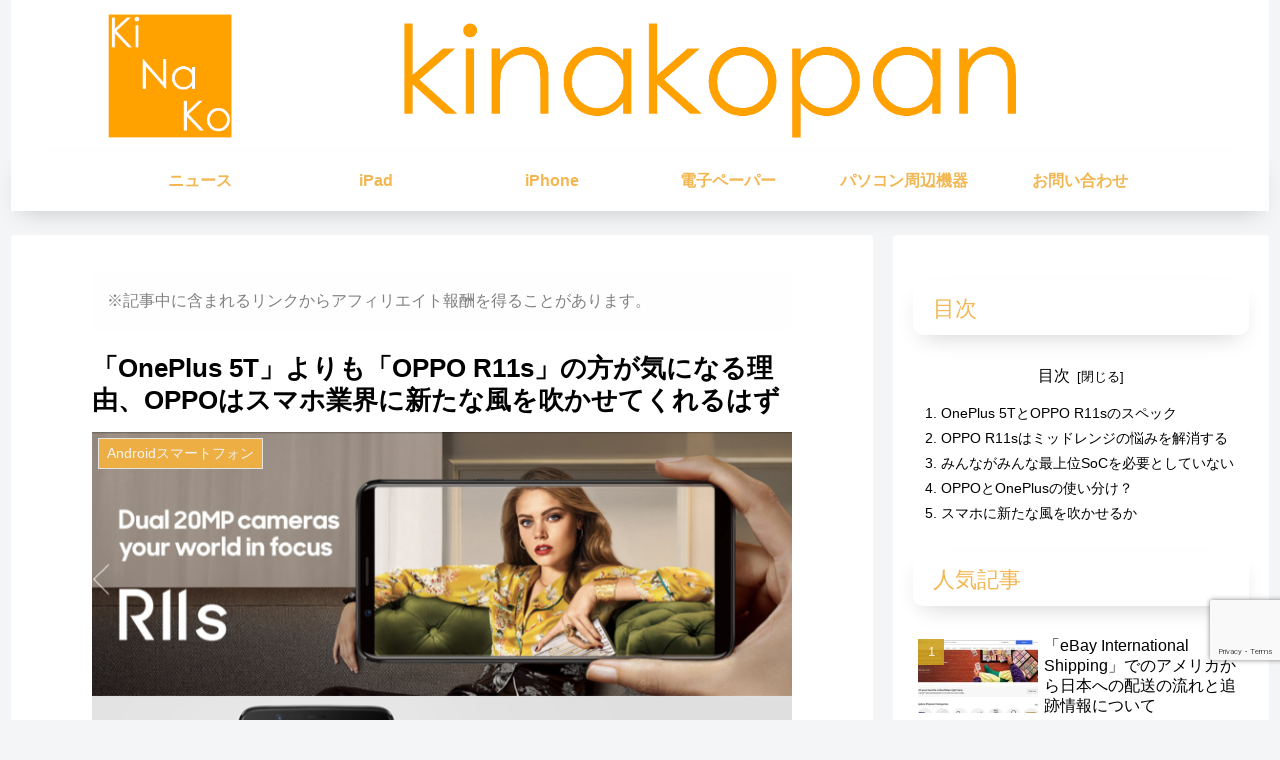

--- FILE ---
content_type: text/html; charset=utf-8
request_url: https://www.google.com/recaptcha/api2/anchor?ar=1&k=6LdplxwaAAAAAGnFbabz-LJvJL68TgGMBhlps0MA&co=aHR0cHM6Ly9raW5ha29wYW4uY29tOjQ0Mw..&hl=en&v=PoyoqOPhxBO7pBk68S4YbpHZ&size=invisible&anchor-ms=20000&execute-ms=30000&cb=z8v59pavh52h
body_size: 48616
content:
<!DOCTYPE HTML><html dir="ltr" lang="en"><head><meta http-equiv="Content-Type" content="text/html; charset=UTF-8">
<meta http-equiv="X-UA-Compatible" content="IE=edge">
<title>reCAPTCHA</title>
<style type="text/css">
/* cyrillic-ext */
@font-face {
  font-family: 'Roboto';
  font-style: normal;
  font-weight: 400;
  font-stretch: 100%;
  src: url(//fonts.gstatic.com/s/roboto/v48/KFO7CnqEu92Fr1ME7kSn66aGLdTylUAMa3GUBHMdazTgWw.woff2) format('woff2');
  unicode-range: U+0460-052F, U+1C80-1C8A, U+20B4, U+2DE0-2DFF, U+A640-A69F, U+FE2E-FE2F;
}
/* cyrillic */
@font-face {
  font-family: 'Roboto';
  font-style: normal;
  font-weight: 400;
  font-stretch: 100%;
  src: url(//fonts.gstatic.com/s/roboto/v48/KFO7CnqEu92Fr1ME7kSn66aGLdTylUAMa3iUBHMdazTgWw.woff2) format('woff2');
  unicode-range: U+0301, U+0400-045F, U+0490-0491, U+04B0-04B1, U+2116;
}
/* greek-ext */
@font-face {
  font-family: 'Roboto';
  font-style: normal;
  font-weight: 400;
  font-stretch: 100%;
  src: url(//fonts.gstatic.com/s/roboto/v48/KFO7CnqEu92Fr1ME7kSn66aGLdTylUAMa3CUBHMdazTgWw.woff2) format('woff2');
  unicode-range: U+1F00-1FFF;
}
/* greek */
@font-face {
  font-family: 'Roboto';
  font-style: normal;
  font-weight: 400;
  font-stretch: 100%;
  src: url(//fonts.gstatic.com/s/roboto/v48/KFO7CnqEu92Fr1ME7kSn66aGLdTylUAMa3-UBHMdazTgWw.woff2) format('woff2');
  unicode-range: U+0370-0377, U+037A-037F, U+0384-038A, U+038C, U+038E-03A1, U+03A3-03FF;
}
/* math */
@font-face {
  font-family: 'Roboto';
  font-style: normal;
  font-weight: 400;
  font-stretch: 100%;
  src: url(//fonts.gstatic.com/s/roboto/v48/KFO7CnqEu92Fr1ME7kSn66aGLdTylUAMawCUBHMdazTgWw.woff2) format('woff2');
  unicode-range: U+0302-0303, U+0305, U+0307-0308, U+0310, U+0312, U+0315, U+031A, U+0326-0327, U+032C, U+032F-0330, U+0332-0333, U+0338, U+033A, U+0346, U+034D, U+0391-03A1, U+03A3-03A9, U+03B1-03C9, U+03D1, U+03D5-03D6, U+03F0-03F1, U+03F4-03F5, U+2016-2017, U+2034-2038, U+203C, U+2040, U+2043, U+2047, U+2050, U+2057, U+205F, U+2070-2071, U+2074-208E, U+2090-209C, U+20D0-20DC, U+20E1, U+20E5-20EF, U+2100-2112, U+2114-2115, U+2117-2121, U+2123-214F, U+2190, U+2192, U+2194-21AE, U+21B0-21E5, U+21F1-21F2, U+21F4-2211, U+2213-2214, U+2216-22FF, U+2308-230B, U+2310, U+2319, U+231C-2321, U+2336-237A, U+237C, U+2395, U+239B-23B7, U+23D0, U+23DC-23E1, U+2474-2475, U+25AF, U+25B3, U+25B7, U+25BD, U+25C1, U+25CA, U+25CC, U+25FB, U+266D-266F, U+27C0-27FF, U+2900-2AFF, U+2B0E-2B11, U+2B30-2B4C, U+2BFE, U+3030, U+FF5B, U+FF5D, U+1D400-1D7FF, U+1EE00-1EEFF;
}
/* symbols */
@font-face {
  font-family: 'Roboto';
  font-style: normal;
  font-weight: 400;
  font-stretch: 100%;
  src: url(//fonts.gstatic.com/s/roboto/v48/KFO7CnqEu92Fr1ME7kSn66aGLdTylUAMaxKUBHMdazTgWw.woff2) format('woff2');
  unicode-range: U+0001-000C, U+000E-001F, U+007F-009F, U+20DD-20E0, U+20E2-20E4, U+2150-218F, U+2190, U+2192, U+2194-2199, U+21AF, U+21E6-21F0, U+21F3, U+2218-2219, U+2299, U+22C4-22C6, U+2300-243F, U+2440-244A, U+2460-24FF, U+25A0-27BF, U+2800-28FF, U+2921-2922, U+2981, U+29BF, U+29EB, U+2B00-2BFF, U+4DC0-4DFF, U+FFF9-FFFB, U+10140-1018E, U+10190-1019C, U+101A0, U+101D0-101FD, U+102E0-102FB, U+10E60-10E7E, U+1D2C0-1D2D3, U+1D2E0-1D37F, U+1F000-1F0FF, U+1F100-1F1AD, U+1F1E6-1F1FF, U+1F30D-1F30F, U+1F315, U+1F31C, U+1F31E, U+1F320-1F32C, U+1F336, U+1F378, U+1F37D, U+1F382, U+1F393-1F39F, U+1F3A7-1F3A8, U+1F3AC-1F3AF, U+1F3C2, U+1F3C4-1F3C6, U+1F3CA-1F3CE, U+1F3D4-1F3E0, U+1F3ED, U+1F3F1-1F3F3, U+1F3F5-1F3F7, U+1F408, U+1F415, U+1F41F, U+1F426, U+1F43F, U+1F441-1F442, U+1F444, U+1F446-1F449, U+1F44C-1F44E, U+1F453, U+1F46A, U+1F47D, U+1F4A3, U+1F4B0, U+1F4B3, U+1F4B9, U+1F4BB, U+1F4BF, U+1F4C8-1F4CB, U+1F4D6, U+1F4DA, U+1F4DF, U+1F4E3-1F4E6, U+1F4EA-1F4ED, U+1F4F7, U+1F4F9-1F4FB, U+1F4FD-1F4FE, U+1F503, U+1F507-1F50B, U+1F50D, U+1F512-1F513, U+1F53E-1F54A, U+1F54F-1F5FA, U+1F610, U+1F650-1F67F, U+1F687, U+1F68D, U+1F691, U+1F694, U+1F698, U+1F6AD, U+1F6B2, U+1F6B9-1F6BA, U+1F6BC, U+1F6C6-1F6CF, U+1F6D3-1F6D7, U+1F6E0-1F6EA, U+1F6F0-1F6F3, U+1F6F7-1F6FC, U+1F700-1F7FF, U+1F800-1F80B, U+1F810-1F847, U+1F850-1F859, U+1F860-1F887, U+1F890-1F8AD, U+1F8B0-1F8BB, U+1F8C0-1F8C1, U+1F900-1F90B, U+1F93B, U+1F946, U+1F984, U+1F996, U+1F9E9, U+1FA00-1FA6F, U+1FA70-1FA7C, U+1FA80-1FA89, U+1FA8F-1FAC6, U+1FACE-1FADC, U+1FADF-1FAE9, U+1FAF0-1FAF8, U+1FB00-1FBFF;
}
/* vietnamese */
@font-face {
  font-family: 'Roboto';
  font-style: normal;
  font-weight: 400;
  font-stretch: 100%;
  src: url(//fonts.gstatic.com/s/roboto/v48/KFO7CnqEu92Fr1ME7kSn66aGLdTylUAMa3OUBHMdazTgWw.woff2) format('woff2');
  unicode-range: U+0102-0103, U+0110-0111, U+0128-0129, U+0168-0169, U+01A0-01A1, U+01AF-01B0, U+0300-0301, U+0303-0304, U+0308-0309, U+0323, U+0329, U+1EA0-1EF9, U+20AB;
}
/* latin-ext */
@font-face {
  font-family: 'Roboto';
  font-style: normal;
  font-weight: 400;
  font-stretch: 100%;
  src: url(//fonts.gstatic.com/s/roboto/v48/KFO7CnqEu92Fr1ME7kSn66aGLdTylUAMa3KUBHMdazTgWw.woff2) format('woff2');
  unicode-range: U+0100-02BA, U+02BD-02C5, U+02C7-02CC, U+02CE-02D7, U+02DD-02FF, U+0304, U+0308, U+0329, U+1D00-1DBF, U+1E00-1E9F, U+1EF2-1EFF, U+2020, U+20A0-20AB, U+20AD-20C0, U+2113, U+2C60-2C7F, U+A720-A7FF;
}
/* latin */
@font-face {
  font-family: 'Roboto';
  font-style: normal;
  font-weight: 400;
  font-stretch: 100%;
  src: url(//fonts.gstatic.com/s/roboto/v48/KFO7CnqEu92Fr1ME7kSn66aGLdTylUAMa3yUBHMdazQ.woff2) format('woff2');
  unicode-range: U+0000-00FF, U+0131, U+0152-0153, U+02BB-02BC, U+02C6, U+02DA, U+02DC, U+0304, U+0308, U+0329, U+2000-206F, U+20AC, U+2122, U+2191, U+2193, U+2212, U+2215, U+FEFF, U+FFFD;
}
/* cyrillic-ext */
@font-face {
  font-family: 'Roboto';
  font-style: normal;
  font-weight: 500;
  font-stretch: 100%;
  src: url(//fonts.gstatic.com/s/roboto/v48/KFO7CnqEu92Fr1ME7kSn66aGLdTylUAMa3GUBHMdazTgWw.woff2) format('woff2');
  unicode-range: U+0460-052F, U+1C80-1C8A, U+20B4, U+2DE0-2DFF, U+A640-A69F, U+FE2E-FE2F;
}
/* cyrillic */
@font-face {
  font-family: 'Roboto';
  font-style: normal;
  font-weight: 500;
  font-stretch: 100%;
  src: url(//fonts.gstatic.com/s/roboto/v48/KFO7CnqEu92Fr1ME7kSn66aGLdTylUAMa3iUBHMdazTgWw.woff2) format('woff2');
  unicode-range: U+0301, U+0400-045F, U+0490-0491, U+04B0-04B1, U+2116;
}
/* greek-ext */
@font-face {
  font-family: 'Roboto';
  font-style: normal;
  font-weight: 500;
  font-stretch: 100%;
  src: url(//fonts.gstatic.com/s/roboto/v48/KFO7CnqEu92Fr1ME7kSn66aGLdTylUAMa3CUBHMdazTgWw.woff2) format('woff2');
  unicode-range: U+1F00-1FFF;
}
/* greek */
@font-face {
  font-family: 'Roboto';
  font-style: normal;
  font-weight: 500;
  font-stretch: 100%;
  src: url(//fonts.gstatic.com/s/roboto/v48/KFO7CnqEu92Fr1ME7kSn66aGLdTylUAMa3-UBHMdazTgWw.woff2) format('woff2');
  unicode-range: U+0370-0377, U+037A-037F, U+0384-038A, U+038C, U+038E-03A1, U+03A3-03FF;
}
/* math */
@font-face {
  font-family: 'Roboto';
  font-style: normal;
  font-weight: 500;
  font-stretch: 100%;
  src: url(//fonts.gstatic.com/s/roboto/v48/KFO7CnqEu92Fr1ME7kSn66aGLdTylUAMawCUBHMdazTgWw.woff2) format('woff2');
  unicode-range: U+0302-0303, U+0305, U+0307-0308, U+0310, U+0312, U+0315, U+031A, U+0326-0327, U+032C, U+032F-0330, U+0332-0333, U+0338, U+033A, U+0346, U+034D, U+0391-03A1, U+03A3-03A9, U+03B1-03C9, U+03D1, U+03D5-03D6, U+03F0-03F1, U+03F4-03F5, U+2016-2017, U+2034-2038, U+203C, U+2040, U+2043, U+2047, U+2050, U+2057, U+205F, U+2070-2071, U+2074-208E, U+2090-209C, U+20D0-20DC, U+20E1, U+20E5-20EF, U+2100-2112, U+2114-2115, U+2117-2121, U+2123-214F, U+2190, U+2192, U+2194-21AE, U+21B0-21E5, U+21F1-21F2, U+21F4-2211, U+2213-2214, U+2216-22FF, U+2308-230B, U+2310, U+2319, U+231C-2321, U+2336-237A, U+237C, U+2395, U+239B-23B7, U+23D0, U+23DC-23E1, U+2474-2475, U+25AF, U+25B3, U+25B7, U+25BD, U+25C1, U+25CA, U+25CC, U+25FB, U+266D-266F, U+27C0-27FF, U+2900-2AFF, U+2B0E-2B11, U+2B30-2B4C, U+2BFE, U+3030, U+FF5B, U+FF5D, U+1D400-1D7FF, U+1EE00-1EEFF;
}
/* symbols */
@font-face {
  font-family: 'Roboto';
  font-style: normal;
  font-weight: 500;
  font-stretch: 100%;
  src: url(//fonts.gstatic.com/s/roboto/v48/KFO7CnqEu92Fr1ME7kSn66aGLdTylUAMaxKUBHMdazTgWw.woff2) format('woff2');
  unicode-range: U+0001-000C, U+000E-001F, U+007F-009F, U+20DD-20E0, U+20E2-20E4, U+2150-218F, U+2190, U+2192, U+2194-2199, U+21AF, U+21E6-21F0, U+21F3, U+2218-2219, U+2299, U+22C4-22C6, U+2300-243F, U+2440-244A, U+2460-24FF, U+25A0-27BF, U+2800-28FF, U+2921-2922, U+2981, U+29BF, U+29EB, U+2B00-2BFF, U+4DC0-4DFF, U+FFF9-FFFB, U+10140-1018E, U+10190-1019C, U+101A0, U+101D0-101FD, U+102E0-102FB, U+10E60-10E7E, U+1D2C0-1D2D3, U+1D2E0-1D37F, U+1F000-1F0FF, U+1F100-1F1AD, U+1F1E6-1F1FF, U+1F30D-1F30F, U+1F315, U+1F31C, U+1F31E, U+1F320-1F32C, U+1F336, U+1F378, U+1F37D, U+1F382, U+1F393-1F39F, U+1F3A7-1F3A8, U+1F3AC-1F3AF, U+1F3C2, U+1F3C4-1F3C6, U+1F3CA-1F3CE, U+1F3D4-1F3E0, U+1F3ED, U+1F3F1-1F3F3, U+1F3F5-1F3F7, U+1F408, U+1F415, U+1F41F, U+1F426, U+1F43F, U+1F441-1F442, U+1F444, U+1F446-1F449, U+1F44C-1F44E, U+1F453, U+1F46A, U+1F47D, U+1F4A3, U+1F4B0, U+1F4B3, U+1F4B9, U+1F4BB, U+1F4BF, U+1F4C8-1F4CB, U+1F4D6, U+1F4DA, U+1F4DF, U+1F4E3-1F4E6, U+1F4EA-1F4ED, U+1F4F7, U+1F4F9-1F4FB, U+1F4FD-1F4FE, U+1F503, U+1F507-1F50B, U+1F50D, U+1F512-1F513, U+1F53E-1F54A, U+1F54F-1F5FA, U+1F610, U+1F650-1F67F, U+1F687, U+1F68D, U+1F691, U+1F694, U+1F698, U+1F6AD, U+1F6B2, U+1F6B9-1F6BA, U+1F6BC, U+1F6C6-1F6CF, U+1F6D3-1F6D7, U+1F6E0-1F6EA, U+1F6F0-1F6F3, U+1F6F7-1F6FC, U+1F700-1F7FF, U+1F800-1F80B, U+1F810-1F847, U+1F850-1F859, U+1F860-1F887, U+1F890-1F8AD, U+1F8B0-1F8BB, U+1F8C0-1F8C1, U+1F900-1F90B, U+1F93B, U+1F946, U+1F984, U+1F996, U+1F9E9, U+1FA00-1FA6F, U+1FA70-1FA7C, U+1FA80-1FA89, U+1FA8F-1FAC6, U+1FACE-1FADC, U+1FADF-1FAE9, U+1FAF0-1FAF8, U+1FB00-1FBFF;
}
/* vietnamese */
@font-face {
  font-family: 'Roboto';
  font-style: normal;
  font-weight: 500;
  font-stretch: 100%;
  src: url(//fonts.gstatic.com/s/roboto/v48/KFO7CnqEu92Fr1ME7kSn66aGLdTylUAMa3OUBHMdazTgWw.woff2) format('woff2');
  unicode-range: U+0102-0103, U+0110-0111, U+0128-0129, U+0168-0169, U+01A0-01A1, U+01AF-01B0, U+0300-0301, U+0303-0304, U+0308-0309, U+0323, U+0329, U+1EA0-1EF9, U+20AB;
}
/* latin-ext */
@font-face {
  font-family: 'Roboto';
  font-style: normal;
  font-weight: 500;
  font-stretch: 100%;
  src: url(//fonts.gstatic.com/s/roboto/v48/KFO7CnqEu92Fr1ME7kSn66aGLdTylUAMa3KUBHMdazTgWw.woff2) format('woff2');
  unicode-range: U+0100-02BA, U+02BD-02C5, U+02C7-02CC, U+02CE-02D7, U+02DD-02FF, U+0304, U+0308, U+0329, U+1D00-1DBF, U+1E00-1E9F, U+1EF2-1EFF, U+2020, U+20A0-20AB, U+20AD-20C0, U+2113, U+2C60-2C7F, U+A720-A7FF;
}
/* latin */
@font-face {
  font-family: 'Roboto';
  font-style: normal;
  font-weight: 500;
  font-stretch: 100%;
  src: url(//fonts.gstatic.com/s/roboto/v48/KFO7CnqEu92Fr1ME7kSn66aGLdTylUAMa3yUBHMdazQ.woff2) format('woff2');
  unicode-range: U+0000-00FF, U+0131, U+0152-0153, U+02BB-02BC, U+02C6, U+02DA, U+02DC, U+0304, U+0308, U+0329, U+2000-206F, U+20AC, U+2122, U+2191, U+2193, U+2212, U+2215, U+FEFF, U+FFFD;
}
/* cyrillic-ext */
@font-face {
  font-family: 'Roboto';
  font-style: normal;
  font-weight: 900;
  font-stretch: 100%;
  src: url(//fonts.gstatic.com/s/roboto/v48/KFO7CnqEu92Fr1ME7kSn66aGLdTylUAMa3GUBHMdazTgWw.woff2) format('woff2');
  unicode-range: U+0460-052F, U+1C80-1C8A, U+20B4, U+2DE0-2DFF, U+A640-A69F, U+FE2E-FE2F;
}
/* cyrillic */
@font-face {
  font-family: 'Roboto';
  font-style: normal;
  font-weight: 900;
  font-stretch: 100%;
  src: url(//fonts.gstatic.com/s/roboto/v48/KFO7CnqEu92Fr1ME7kSn66aGLdTylUAMa3iUBHMdazTgWw.woff2) format('woff2');
  unicode-range: U+0301, U+0400-045F, U+0490-0491, U+04B0-04B1, U+2116;
}
/* greek-ext */
@font-face {
  font-family: 'Roboto';
  font-style: normal;
  font-weight: 900;
  font-stretch: 100%;
  src: url(//fonts.gstatic.com/s/roboto/v48/KFO7CnqEu92Fr1ME7kSn66aGLdTylUAMa3CUBHMdazTgWw.woff2) format('woff2');
  unicode-range: U+1F00-1FFF;
}
/* greek */
@font-face {
  font-family: 'Roboto';
  font-style: normal;
  font-weight: 900;
  font-stretch: 100%;
  src: url(//fonts.gstatic.com/s/roboto/v48/KFO7CnqEu92Fr1ME7kSn66aGLdTylUAMa3-UBHMdazTgWw.woff2) format('woff2');
  unicode-range: U+0370-0377, U+037A-037F, U+0384-038A, U+038C, U+038E-03A1, U+03A3-03FF;
}
/* math */
@font-face {
  font-family: 'Roboto';
  font-style: normal;
  font-weight: 900;
  font-stretch: 100%;
  src: url(//fonts.gstatic.com/s/roboto/v48/KFO7CnqEu92Fr1ME7kSn66aGLdTylUAMawCUBHMdazTgWw.woff2) format('woff2');
  unicode-range: U+0302-0303, U+0305, U+0307-0308, U+0310, U+0312, U+0315, U+031A, U+0326-0327, U+032C, U+032F-0330, U+0332-0333, U+0338, U+033A, U+0346, U+034D, U+0391-03A1, U+03A3-03A9, U+03B1-03C9, U+03D1, U+03D5-03D6, U+03F0-03F1, U+03F4-03F5, U+2016-2017, U+2034-2038, U+203C, U+2040, U+2043, U+2047, U+2050, U+2057, U+205F, U+2070-2071, U+2074-208E, U+2090-209C, U+20D0-20DC, U+20E1, U+20E5-20EF, U+2100-2112, U+2114-2115, U+2117-2121, U+2123-214F, U+2190, U+2192, U+2194-21AE, U+21B0-21E5, U+21F1-21F2, U+21F4-2211, U+2213-2214, U+2216-22FF, U+2308-230B, U+2310, U+2319, U+231C-2321, U+2336-237A, U+237C, U+2395, U+239B-23B7, U+23D0, U+23DC-23E1, U+2474-2475, U+25AF, U+25B3, U+25B7, U+25BD, U+25C1, U+25CA, U+25CC, U+25FB, U+266D-266F, U+27C0-27FF, U+2900-2AFF, U+2B0E-2B11, U+2B30-2B4C, U+2BFE, U+3030, U+FF5B, U+FF5D, U+1D400-1D7FF, U+1EE00-1EEFF;
}
/* symbols */
@font-face {
  font-family: 'Roboto';
  font-style: normal;
  font-weight: 900;
  font-stretch: 100%;
  src: url(//fonts.gstatic.com/s/roboto/v48/KFO7CnqEu92Fr1ME7kSn66aGLdTylUAMaxKUBHMdazTgWw.woff2) format('woff2');
  unicode-range: U+0001-000C, U+000E-001F, U+007F-009F, U+20DD-20E0, U+20E2-20E4, U+2150-218F, U+2190, U+2192, U+2194-2199, U+21AF, U+21E6-21F0, U+21F3, U+2218-2219, U+2299, U+22C4-22C6, U+2300-243F, U+2440-244A, U+2460-24FF, U+25A0-27BF, U+2800-28FF, U+2921-2922, U+2981, U+29BF, U+29EB, U+2B00-2BFF, U+4DC0-4DFF, U+FFF9-FFFB, U+10140-1018E, U+10190-1019C, U+101A0, U+101D0-101FD, U+102E0-102FB, U+10E60-10E7E, U+1D2C0-1D2D3, U+1D2E0-1D37F, U+1F000-1F0FF, U+1F100-1F1AD, U+1F1E6-1F1FF, U+1F30D-1F30F, U+1F315, U+1F31C, U+1F31E, U+1F320-1F32C, U+1F336, U+1F378, U+1F37D, U+1F382, U+1F393-1F39F, U+1F3A7-1F3A8, U+1F3AC-1F3AF, U+1F3C2, U+1F3C4-1F3C6, U+1F3CA-1F3CE, U+1F3D4-1F3E0, U+1F3ED, U+1F3F1-1F3F3, U+1F3F5-1F3F7, U+1F408, U+1F415, U+1F41F, U+1F426, U+1F43F, U+1F441-1F442, U+1F444, U+1F446-1F449, U+1F44C-1F44E, U+1F453, U+1F46A, U+1F47D, U+1F4A3, U+1F4B0, U+1F4B3, U+1F4B9, U+1F4BB, U+1F4BF, U+1F4C8-1F4CB, U+1F4D6, U+1F4DA, U+1F4DF, U+1F4E3-1F4E6, U+1F4EA-1F4ED, U+1F4F7, U+1F4F9-1F4FB, U+1F4FD-1F4FE, U+1F503, U+1F507-1F50B, U+1F50D, U+1F512-1F513, U+1F53E-1F54A, U+1F54F-1F5FA, U+1F610, U+1F650-1F67F, U+1F687, U+1F68D, U+1F691, U+1F694, U+1F698, U+1F6AD, U+1F6B2, U+1F6B9-1F6BA, U+1F6BC, U+1F6C6-1F6CF, U+1F6D3-1F6D7, U+1F6E0-1F6EA, U+1F6F0-1F6F3, U+1F6F7-1F6FC, U+1F700-1F7FF, U+1F800-1F80B, U+1F810-1F847, U+1F850-1F859, U+1F860-1F887, U+1F890-1F8AD, U+1F8B0-1F8BB, U+1F8C0-1F8C1, U+1F900-1F90B, U+1F93B, U+1F946, U+1F984, U+1F996, U+1F9E9, U+1FA00-1FA6F, U+1FA70-1FA7C, U+1FA80-1FA89, U+1FA8F-1FAC6, U+1FACE-1FADC, U+1FADF-1FAE9, U+1FAF0-1FAF8, U+1FB00-1FBFF;
}
/* vietnamese */
@font-face {
  font-family: 'Roboto';
  font-style: normal;
  font-weight: 900;
  font-stretch: 100%;
  src: url(//fonts.gstatic.com/s/roboto/v48/KFO7CnqEu92Fr1ME7kSn66aGLdTylUAMa3OUBHMdazTgWw.woff2) format('woff2');
  unicode-range: U+0102-0103, U+0110-0111, U+0128-0129, U+0168-0169, U+01A0-01A1, U+01AF-01B0, U+0300-0301, U+0303-0304, U+0308-0309, U+0323, U+0329, U+1EA0-1EF9, U+20AB;
}
/* latin-ext */
@font-face {
  font-family: 'Roboto';
  font-style: normal;
  font-weight: 900;
  font-stretch: 100%;
  src: url(//fonts.gstatic.com/s/roboto/v48/KFO7CnqEu92Fr1ME7kSn66aGLdTylUAMa3KUBHMdazTgWw.woff2) format('woff2');
  unicode-range: U+0100-02BA, U+02BD-02C5, U+02C7-02CC, U+02CE-02D7, U+02DD-02FF, U+0304, U+0308, U+0329, U+1D00-1DBF, U+1E00-1E9F, U+1EF2-1EFF, U+2020, U+20A0-20AB, U+20AD-20C0, U+2113, U+2C60-2C7F, U+A720-A7FF;
}
/* latin */
@font-face {
  font-family: 'Roboto';
  font-style: normal;
  font-weight: 900;
  font-stretch: 100%;
  src: url(//fonts.gstatic.com/s/roboto/v48/KFO7CnqEu92Fr1ME7kSn66aGLdTylUAMa3yUBHMdazQ.woff2) format('woff2');
  unicode-range: U+0000-00FF, U+0131, U+0152-0153, U+02BB-02BC, U+02C6, U+02DA, U+02DC, U+0304, U+0308, U+0329, U+2000-206F, U+20AC, U+2122, U+2191, U+2193, U+2212, U+2215, U+FEFF, U+FFFD;
}

</style>
<link rel="stylesheet" type="text/css" href="https://www.gstatic.com/recaptcha/releases/PoyoqOPhxBO7pBk68S4YbpHZ/styles__ltr.css">
<script nonce="dZu7BognH7oCMLGpB1ZntQ" type="text/javascript">window['__recaptcha_api'] = 'https://www.google.com/recaptcha/api2/';</script>
<script type="text/javascript" src="https://www.gstatic.com/recaptcha/releases/PoyoqOPhxBO7pBk68S4YbpHZ/recaptcha__en.js" nonce="dZu7BognH7oCMLGpB1ZntQ">
      
    </script></head>
<body><div id="rc-anchor-alert" class="rc-anchor-alert"></div>
<input type="hidden" id="recaptcha-token" value="[base64]">
<script type="text/javascript" nonce="dZu7BognH7oCMLGpB1ZntQ">
      recaptcha.anchor.Main.init("[\x22ainput\x22,[\x22bgdata\x22,\x22\x22,\[base64]/[base64]/[base64]/[base64]/[base64]/[base64]/[base64]/[base64]/[base64]/[base64]\\u003d\x22,\[base64]\x22,\x22TcOww7XCicO7FsOdwrnCkl82G8OcN1TChHkIw6bDqyXCn3k9c8OMw4UCw4vCoFNtCQ/DlsKmw4IbEMKSw5jDv8OdWMOWwroYcSfCo1bDiTh8w5TComhaQcKNEH7DqQ9nw5BlesKxLcK0OcK1YloMwoEcwpN/[base64]/CqsKbMcKMwp3DjcOfw4YYw5PDvMO2wqp9DCoxwpfDpsOnTXrDpcO8TcOTwr80UMOIeVNZajbDm8K7b8K0wqfCkMOzYG/CgSjDr2nCpw9YX8OAOMOBwozDj8OPwoVewqp5dnhuOsOuwo0RKsObSwPCjcK+bkLDmQ0HVEBONVzCmMKOwpQvNCbCicKCcH7Djg/ClsKOw4N1FcOrwq7Ck8KpRMONFWTDs8KMwpMowrnCicKdw5zDukLCkmEpw5kFwosXw5XCi8K/wr3DocOJaMKPLsO8w75ewqTDvsKlwoVOw6zCmSVeMsKkFcOaZVzCjcKmH0zChMO0w4cWw4Jnw4MQJ8OTZMKrw7MKw5vCsFvDisKnwrXCmMO1Gzsaw5IAY8KRasKfZ8KUdMOqTx3CtxM/wrPDjMOJwr7CnlZoesK5TUgSWMOVw651wrZmO0rDrxRTw65Pw5PCmsKsw7cWA8OwwpvCl8O/DWHCocKvw6cCw5xew6YOIMKkw459w4N/KBPDux7Cv8KFw6Utw74ow53Cj8KSD8KbXzzDgsOCFsOJI3rCmsKsHhDDtlhefRPDszvDu1kKa8OFGcKAwrPDssK0WcKewro7w4wqUmEowoshw5DCtMOrYsKLw5k4wrY9N8KNwqXCjcOhwp0SHcKrw45mwp3Cm0LCtsO5w6PCocK/[base64]/[base64]/wp9UNMKFw6rDpcOkwpLCsmHDsgnDmsOzZMKXZVBEwqw3BSIrDsOMw4s9K8OUw6HCrcOOG3EadsKTwprClkpUwqvCvS3Cjys9w7NfIBMGw7XDg3VtVUrCiB9+w4bCuizCo1UqwrZ2EsONw5nDiTfDtcK8w7IUwrzDt0Biwo9KfcO8R8KNS8KuYF/DpylyUFgTHsOYX3cNw4/[base64]/[base64]/[base64]/DqDd/AMKqbcO/TBfDoMOwwqU/OsKmMSlww48zw73DjMO8MxXDuUvDncKxE04ew57CpMKlw63CvcOLwpfClnUTwp/Ciz/[base64]/a8Obwo3Du8KAwrYMwqrDlkU2w6LCscKrw5xEMcOIc8K/[base64]/TsK9W8OtwprDnGoKdjtwQGzDg1XCh3fCh8OhwqXDqMK8IMKbPX5hwobCmQQrG8K8w7TDl08kM3XCvQ93w7xrCcKuHD3DkcOvKMKgaDonMQ0fHMO5BzbCoMKow6k8CE87wp/Chk15wrjDtsO5aT8YSThUw6tKwpPCksOfw6fChBDCscOkIsOhw5HCswfDjjTDjiZZSMOXUDPDr8KcRMOpwqNlwrLCpBPCtcKtwpdAw5RRwrjDhUx7U8KaOkAmwrh6woYHwoHClCMuYcKzw7pRwo/DqMO5w53CtAglFinDr8K/[base64]/Ci1HDssK9IMO+ecOGwoIQW8KXZHwSMnYKVjLDvAHDk8K3I8O5w6vCs8O5YA/[base64]/DlWJJw67CjXV6wrPDl31/d2BDZMKuwqE2HMKML8O6RcOAD8OQUW4Pwqh1EBnDg8OYwobDt0zCj3Erw7pAE8O5esKuwq3Dqk8ZXsOVw7HCszEzwoXCiMO1w6RDw4jCicOAUjfClMKUGX07w4TCtsKXw48Mw4siw47DuzF6wp/Dh0Z7w6PCtsOIO8KbwosOW8K9wodZw7Arw5LDi8O8w5Vcf8OOw43CpcKBw5pcwrLDusOjw6/Dm13CljgHDSvCmE1US21aH8OCJcOyw442wrVHw7LDjTgvw6EvwrDDij7CosKIwovDrMOvC8K1w59Xwqg9Pkh/LMOsw4oZwpTDucO8wpjCs1zDq8OSOyMdbMKfLx9EBz84TizCqjcJw57CiGYUIMOQHcOOw7DCqlLCpHQFwogxR8O+CSJ2woF+AmvDl8Kqw402wrlXfULCq3MRasKsw45jIcOGNFfCl8KhwoHDrRfDuMODwoFww5xkRMOBQcKKw43DucKZZQTCjsOww6/Cj8OAFHzCsBDDky5HwpgRwpPCm8OYR1XDjhXCkcOWMjfCrMKCwo1TMsOgwos5w5EHRRJ+fcONLVrCvsKiw7sLwofDu8KQw7wPX1rDhVjDoEtgwqFjwoszNAQGw797UQvDtRAnw4/DhMK2chhRwrJ7w5UGwrnDswLCrGjCicO6w4/Ds8KOECVVRsKawrHDogjDtTE4JMOeM8Ohw5AWKMO2wprDlcKGwobDr8OxPCZyRDnDg3rCiMO2wqDDli40w7PDk8OYBX/DncKMfcOuYcOjw7/DlzTCrTRiaG/Cp2gUwojDhixhW8KDFsK8bGfDjkDDlD8UTsKkHcOjwpLDgz8Gw7LCisKSwr1fJxnDh05iMznDjTIQw4jDpVTCi2XCrjBfwocpwqXCh2BJHEoJd8KMZm4tScOHwpAUwpkTw6IhwqcvND/DqRtJBcODS8KOw6TCkMKWw4LCqBURbcOww6IObcOUFUYjBV0ew59Dwo06wozDvMKXFMOgw7/DpsO6fj0WGVTDp8O5wq8ow6t+wrrDoznDgsKhwo16wp3CmS/CkcKGNg0GKFPDgMOsTAc6w5vDj13ClsOhw5RKMwEFwpQadsK5VMOKwrA4wr09RMO6w5XCocKRR8KBwrxoOX7DtGlFGsK4YAPCnlImw5rCrkIKw7d7N8KXQmzCuiPDpMOpSVrCpHAKw6laCsK4JMKVUnAkanzCh2/CuMK9XmLCom3Dnn5jB8KBw744w4fCvcK+QDZlK2AzM8OkwpTDkMOuwobDpnZlw6JHQ1jCuMOgDXbDpMOFwoUXc8OJwqTCg0MFWcK6RWbDvgjDhsKQahwRwqpofzbDhywTw5/[base64]/DqsKMHSjClcK1YcK8wqTDkRHCjCBhw7IlBz/Cm8OjPcO8acOtfcOMSsK5wqt2WhzCgxvDgMKbOcKIw7HDmSLCrHYGw4PCssOXwr7Ci8K6OybCr8Ozw6ceJjvCg8KWCE5sVl/[base64]/[base64]/CiMOrT2jDm8K7YsKyfQDDmBcpfsKRwrDCvA7DucOiZ0YfwogYw40NwqBuA10hw7FNw4LCm2N6W8OWPcKTw5hOd0FkGXbCsEA/[base64]/Ck8Omw7PCgcKXw6vCrsO5T8KDcMO7w4vCuWPCk8KQwoZuwrfCh3x2w7jDusKjFicOwr/CvCfDtAbDhMOFworCiVs+wqx+wrnCi8OXCsKYQ8KRfGJnOiZdXMK8wo9aw54HakIWEsOJMVkyIjnDgRlhWcOEATwOJsKgCGXCvyjDmWZ/wpM8w7bCr8O/wqpewrfCt2AMMEQ6wpfCm8OfwrHCrU/DsXzDicOEwrMYw5fDgR0WwpXCphLCrsKsw4TDsR8JwpIow6wlw6nDnFnDh17Dn0HCtsKKKxbDssKQwoLDtnguwpMyOsKUwpJIAcKCccO7w5jCs8OuAQTDrsKQw7tNwqphw5jCrglFZVvDhsOcw7DCvSFqR8OUwqDCk8KcOgjDvcOnw6VFXMOuw7wwOsKqw7I/MsKuWzfCucKqHMOrQHrDh11CwosqGnnCtcOAwqHDq8OvwojDgcOwYkAfwpPDlcK7wrsSVnbDusOPewnDrcKcSWjDv8Oww4IsTMKfbsKGwrEFWm/[base64]/AFhaCsOkElfCmsKywqLChsOcccKYwqnDpDHDi8KUwo/DsFM8w6bDn8K+eMO2PsONQGJ2S8KLVxYsIATCkntDw4taI1hPCsOTw4fDgn3DvX/Dp8OjHcO7bcOtwqPDp8K4wrnClgoRw7JXw6gaT3cxw6XDjMKdAmUofsO4woJ+f8KnwpLCpDfDlMKGRMKIMsKSQcKXccK5wodQwqJ/w6Q9w4Eswrk7Zx/[base64]/Cv8OYfT0kwo/CosORwqPCnG/Dg1/Ch8OhwrDCn8Kaw5cBwozDkMOXwojCnQZsBsK9wpLDqsK9w7J0YcO7w7/CucOdwqgBKsOgAAzDuVEawoDCocOdPm/Duzx+w4BoeyhgcWHChsO4dCMTw6VDwrEfbBJ9Z3c0w6LCqsKswqxswoQFKm0mY8Ksf0stDcOwwoXDkMK4G8OTc8KvwonCo8KRBMKeB8KZw40MwoQhwq/CgMKlw4onwpBow7zCgcKTIcKvS8KRfxzCl8KTw4gNVFXCisOkRXXDhQbDq1fCq1Qhaz/ChSHDr0hVLGldacOKN8Ocw7JxZHDCoSgfVMKgcGV4wocFwrPDssKbLMKnwpHCt8KBw71kw71KIcKvJmHDtsOnHsOSw7LDujrCvcOQwpYlD8ORETPCjcOuOF99EsOkw4XChx/[base64]/DrMOsOE3CrMKjwq7DmcKvKsK9ClU/EMKQw6fDuAgNUE8QwpzDrcOXOcOADFsmJcKpworDgsOWwo9Mw4vDssOLJzbDvhtTVRYJXcOmw5N1wobDgFrDl8KqFcODXMOGWlpRwqBAegRrAyJdwoR2w7rDiMK4eMKcw5fDgxzDlcOEEcKNw4xRw6VewpMSeB9pbi/DoC9/fMKzwpJQQxrDscOHQGp9w7VCb8OJM8OqbQ0Zw4g8MMO6w6vCgMKAVTTCjcOdJHIhw6kEWyVQcMKLwoDCm3ZWHMOVwq/[base64]/wq7Dl07CjyTCjSQ9WsO5w5Bxw5/[base64]/D8OOe0XCgEAaccKjwrjDs0t/[base64]/Ch8O+w4hAw4QmUMOyw58QwpXCucKAAUzDpcOZTMKCD8KXw7PDucOOwpDCmB/[base64]/JC8vw4EIKsO4EcKpAMKbwoB+wqHDmcKHw55VU8KCwoHDjD8Hwr/DncOTfsK8wrMmbcOsasKXCcOzbsOVw6PDpV7DsMK5O8KZXhDCmQ/Dgl0wwoZ4w7PDkXHCo1XDq8KSUMOANR3Dv8K9CcKnScO0Hx7ChcO9wp7Dh11JKcKmDcK+w6LDmT/DicORwpLClsK/[base64]/DpcO/dcOtw58VWsKBw4rDlGPDjDnCqjnDrcK0MV4ywr9Pwp/CtXTDrTxBw7VJKgwNJsKaIsOEw5zCucODU2jDiMOndcO4w4c7YcKBwqd3w5PDnzE7acKfYjdsQcOdwo1Fw6/DnXrCv31wC2rCjMOgwpsUw5rDmX/[base64]/DvH/CrcKjHBJ0ScOmw57Csyggw6/Cn8OobsOLw6RBCMO2Q0DCo8KMwofDv3jDhhoqwoZVb0l1wr3CqxRsw4xKw7jCgcKmw6nDrMOnEkYhw5BpwpV2IsKLO2TCvA/CiiVAw5TCssKYW8KzbG1SwpxKwrvCpBIXaRQFJy1gwr/CgsKNFMOHwq/Ci8KhJQQicjZ6EC3CoCrCn8OISWfDl8O/TcKbY8Ofw6s8w6YswrDCqGtZAsO+w7IyUsOzw5PCgcO4A8OyDzTCtsO/GiLCkMK/AcOyw4DDpH7CvMOzw4HDsB3ClS/Cn3XDomwwwoULw5wyXMO8wr0qVw9lwqvDhyLDsMOQRMKeHVDDh8Kcw6zCtEkMwqMlWcKjw7Jnw4RkBsKSdsOAwopPDGUpOMO/w70YE8KiwoTDucOHIsKtRsOXwpXCpjN2AS0gw71dakbDsSTDtENuwrLDjhpSTsOTw5jDisOswpJmwoXClEFCIsKqUMKCw79Rw7PDuMObwq/CvcK9w4DChMKwbkjCkilQWsK0NnhBacOqGsKxwovDhMOxZjLCqy3DlizDiE56woNpwow4I8OTw6vDnWwuFmRIw7s4Bg1Jwr3CvGFMw6Ehw4R2wrorEMODZVdrwpXDrV7CncO/[base64]/Csn4hwpBMSV7CpBjDpDTDhsOFwovCvgJuD8Okwq3DlsO9UkJVdXt1wq0Sf8O+wo7CqwZ6wq5daRAIw5Vrw4LCnxVYfyt8w4ZBVMOcF8KHwpjDpcK0w6I+w4XCtA7DtcOUwpkYO8K9wotcw59yAApZw5MAQ8K9OCXCqsO4AMOwIcK+AcKHK8KtVxDCp8K/TsOVw75nOhImwrDCuG7DkBjDrMO/[base64]/O3XCmVPCtcO8LBoBw4/DjcKXHhDDlnzDrjZHw6TDtMO0QlJrFnE/wqELw57ChgBGw6R0fsOgwrAYw6hMw6zCiT8Rw78kwpDCmRVpLMO+PsOXITvDuGp/[base64]/w7d8IkYyw5VBGMK/wp05w6k+DMKlADPDh8KRw5HDmMOuw5TCg1Zew4wfF8Ocw5/DmXrDg8ObG8Oaw6tjw70xw6BwwoxETU/[base64]/DqRUbZgbCrcO+w50ZwpMHECZxWMKOwpjDvGXDpsOsdsKXfsK2FcOhflrCoMOgw7nDmQg8w5TDjcKswrbDnix6wp7ChcO8wrpjw6pPwrPDv0s8D0HDk8OlZsOXw4p3w4fDnRPCgHoyw4Epw6fChj/[base64]/DssK7w77CoCNNw7l/w7kBXsK+woXDhAXCtF9ufTlGwrfCpjbDsnfChklVwoDCjg7CnWM2w48Nw4LDjSfDr8KDW8KNwrHDk8OKw6AwPzhrw5FSNcK/wprCgWrCtcKkw5USwqfCpsKZw5TCuwlOwovDhABCIMKTGS1/wqHDq8Ofw63CkRVQYsO+B8OOw5xBfMOoHE0VwqQMZMOfw5p3w4AxwqvCplwRw4DDh8Oiw77CnsO0DmMkEcOiPxjDoHbDgQZfwp/Ci8Kowq3CuhvDi8K+eBrCnMOew7nCjsKkcBLCp1/[base64]/Drgo+w6TDg8KRwqBawqvCr2XChGnDqcO3T8KELcOgw7U5wqcrwqvCisOJNHVHTBfCqMKpw59aw5fCjAIOw75iA8KTwr/DgcKTHcK6wqnCkMKYw4MKwohCOkhnwpQYLRbCv1HDmMO2CV3ClXvCsxNbecOFwq/DuT0owoHClMKlOlFwwqTDgsOrUcKwBwvDvQLClBwswohAYivCscOGw4sQZ0/DqB3DpsOpNEHDpcKbCxYtLsK2NUJtwrbDn8KFWl0Pw79XTHlIw68eLTTDsMK1wrwSG8ONw7fCtcO6M1XClsK5wrDDvAzDl8O5w5kzw4oQLWnCjcK2L8Ofaw/CrMKdP0XCjsOjwrZceDs8w4wIDXVaVsO8woFSw5nClsOcw6EpDxfCsD4wwooKwolVw4Mowr1Kwo3Cp8Krw64iVcORDBrDgcOqwpBEwq/CmVLDicOhw7k9BGhOw5bDosK7w4EVMzBXw5fCrnrCvsKsZ8KKw7nCj2BVwpV4w5MlwqvClMKSw6NAZXrClCjCqivCgsKOcsKywr8Nw7/[base64]/DgsOMw6PCm2vCi8OGN8OBw7ZtwrjCiE0bDRckZcK4MhscE8OUI8KoZwXCjhjDgcKhIw9MwpIbw5JcwrbCmsOTV34mVsKPw6/CuQLDuyXCtMKowpzCmxULVy5wwoJ7wonDohrDuVnCpQZXw7HCow7DnQvDmxHDvsK+w681w7JNFjbDj8Kywqo/w4omNsKHw5PDoMOKwpjCsjFGwrvDj8K8BsO+wr3DjcKew5ROw5XCv8KQw40Aw6/Cm8Kgw7h/w4TCrzEgwrrCm8OSw7Frw6RWw60edMK0czLCgGPDtcK6wocBwovDrsO3VnPCucK8wqvDj1ZnKsKcw7lzwrjDt8KpecKuEgnCmjPCgQ/DkmItGMKKZhLCl8KvwopowrkZccKVwovCpjbCrcOYKkXDrGM9CsOmfMKfNj/CrDrCsWLDpAVzW8Kxwr3CsGBWFT92SDg9WnMyw5t7HT/Dhl7Dl8Kew7XClkgDakDDhSkhBl/CjsOrw6YLYcKjdHg6wpJITHZTwoHDusKXw6DCgy05wpowdiMEw4BSw4fCmXh+wqBHJsKBwo7DosKSwrkSw59yBMOPwoLDuMKnHcOfwo7Drn/DilDDn8OFwpLDnBgyMz5Zwo/DjQfCtsKhJRrChCxlw7nDuTjCgi4rw4pTwpXDj8O/woJmwoPCoBPDj8OCwqI7Sw4/wq9yJ8Krw7fCoU/DtlTCvzLCm8OMw5oiwqPDsMK7wo3Cswc8dMOqw57CkcKBw4xHN3zDjcKywppTW8O/wrvCrMOpwrrDtsKkwqrCnhTCmsKjw5FXw6ZGwoEqUsOqDsKOw6FBDcKVw6bDkcOqw487fAUpUDbDqm3CmEPDi2/[base64]/[base64]/C8OEwqoPdsKGbcK9w57CtDQUHzDComPDgmzDlcK5w4vDosOowo1bw6YDYRbDkADCuwTCmjnCqMKew79YOsKNwqd+TcKOMMOWJMORw6nCvMK5w5oLwq1Mw57CmzcswpUXwp3Djytxe8OuRsOdw5bDu8O/cgwRwqjDgD5tdwBAJjbDgMK2WMO5fS83esK3XMKFwp3Ds8Oww6DDp8KbdUPChMOMYMOPw6fDp8OveUvDm3ktw5rDpsOXRm7CvcOOwoPCnlHCt8OjasOUQsOsZcOBw6/CqcOcCMOywpdXw5ZOHMOUw4Qdw6pLSwc1wqFzw5bCicOew6hKw5/[base64]/[base64]/Dq8OOw5cJX8K+wprDkygyMVXCpUPDmMK0w5TDlBY9w4XCtsOaNMOeDUgAwrXDk0YJwr8xV8OMwr/Ds3jCicKXw4ByNMOTwpLCkAjDqXHDpMOFJXc6wp1KaG9oSsODwrhuMnvCvMOXwoUhwpLDuMKsM007wp1Jwr7DlMK+Ww1cfcKpP0hlwqEXwp3DrUl4DcKnw64KATNcHHtEYWc8w7JiRsODD8KpWyfChMKLfmrDvnTCm8KmXcOBESADSsOYw5B/PcOuKBnCnsOCIMKgw41zwowyGCfDr8OdTcOhFwbCkcKZw7kQw5wyw73CgMOEw6NYUh4tWsKIw7g8BMO1wppKwqlUwpF9OMKmXn3CqcOQPMKFbMO8OBTCnsOMwpnCi8OZQEpww6XDsiM1Jw/Cg0/[base64]/DnMKTb8KnfMOAw5otw7PCmUUHwqo5d1PDh0ADwoELDmTClMOvdG11RHzDr8K+bS7CnSPDgh9jACB7wonDgE7DpkRSwqvDkD83wpADwr5pOcOuw51hU0/Do8Kbw7x/ATMSMsOvwrHCqmUQKiDDlxXCjcKawqF2w53DlR7Do8OydMOtwoHCncO8w4Vyw717w4TDqsOIwo1ywqJNwqjCs8KfDsOcWMOwbm8KcsK4w5TCtsOJF8Kjw5fCiAHDksKWTQjDq8O6CyZTwrtkT8O0R8OVAMOXOMKIw7rDpCBNwrJCw6URw7cyw4bCh8OSwrjDk17CiV/DvT0PVcOHa8OQwqROw5vDmyjDvcO6dMOBw6VfdBkrwpcFw601McKmw68aZxoSwqvCj2MJSsOCZ1LCiRxQwo00bC/DnMO+DMOQw4XCgjUXw6nDt8KCbBfDg00Ow4IcEsODBcOmXAEvC8OpwoPDvcO+ZV4/[base64]/CssKrwoRtwonDncO6Y8O3bsKSw6bCtFlZM1HDjTY0wqFsw6/Ci8KyBWhRwp7DgEJ3wr/DssO7EcOoLsKORiUuw4PDiS/DjnzCrGYte8K4w78LfyM+w4JKfAzDvRUUesKnwpTCnScxw6XDgzHCqcOtwpbDoGrDpMKHBcOWw77ClzPCkcO2wrTCrRjCmgxfwo8dwr0/Fm7CkMOBw4vDu8OrVcO8HhbCnMOLOSE0w4YwHjTDjBrCslkVCsK6aEXDtWXCvMKLw47DgsKYbHE2wrzDqcO8woUXw64Dw6TDqg/[base64]/wotIw5bCvMKOw7xkw63DsMOlw4EBN8OPIcO7JsKUHGBVVkbCssK9cMKKw6fCvcOsw5jCsjlpwr3Drl5MalfCmSrChxTCvsOUVjLCuMKOMS0ww6DCtsKOwpFyT8Kgw5Rzw7Qewq1rJxh1MMKcw6kNw5/Cgn/DnsOJXyDCiG7DtsKnwoIWa0BzbFnDpsOdWMK/PMOoCMObw6Qaw6bDicKxNsO4wqZqKsKNMnbDgBRHwoLCl8KCw4wJw6LDvMKVw6Y7JsKib8KvTsK8LsOqLxbDsjodw7BmwqzDpTBfwojDrsKUwqzDpkgWWsOgwoQAdnR0w5xLw6QLLsKLZsOVw47DvBpqHMKSM0jCsDYtwrdocX/ClcKvw60Zw7TCisK1CAQ6wqxGKgNxwrIBDsO6woM0UcOcwpTDtmZww4fDkcKrw6sxJDlnCMOvbxldw4VwFMKCw7TCl8Kow45Jw7fDrUVww4pLwppSXSUGI8OCOUHDvg/CpcOJw4Ytw4Ruw5d/XXV+K8KkLQbCpMKJTcO1K2ldQCnDvlVCwoXDo3ZxIcOaw7hLwrAQw4MfwqtqaEJuIcO2VsO7w6BZwr5bw57DncKiOMK/wqJsDC4kZsKAwpN9JyoWMhAlwrDDucOJDcKQNsOFDBjDkSDCncOiXsKKO2FZw6jDu8OOYcOWwqIfC8OBPV7CvsOvw43Cq1jDpjB1w63DlMOjwqohPFhkasONOx/CkULDh3Ebw47CkMODwofCoB/DtRV3HjdxGcKnwoUrMcORw4Ngw4FjCcOfw4zClcOtw45ow5fCl1gSEzPCsMK7w6d5d8O8w6PCnsKwwq/[base64]/DoiXCiXjCoQbDqwoOw6crBSTCp8Kswp/CucKKwpM/BmzDisOHwozDs0IMecKmw4/DomJGwoIrD0IHw5sXB2nDmV4Cw7UIJE1GwoXClXYYwppjFcKbWxvDj33CssKXw53CisKAU8KRwrMjwqPCn8KSwrJ0DcOfwr7DgsK5CMKxdTHDu8OkJwfDt2ZhHcKNwrjDn8OgE8KBV8KtwpPCgknDvjnDshbCgSrCmsKJEC0fwpV3w6zDocKPNn/[base64]/w6LCvDbDsXIZRlZ9OcKDwqRNa8O+w6rDjkHDs8Ocw65jJsO9f1/CksKEJiIcYAEcwqVZwr1lXF3Dv8OKe1DDksKqKkJiwr1bE8Oow4rDkSbCoX/ClC7DscK2w5rCpsODZMKHSSfDk1NIwoFrWsO/wqcTw50RBMOgOATDrcK9ScKrw4TDhMKGc0FJCMKawqbDolB0wq/Cp0rCg8K2EsO7DEnDrgPDoS7CgMO8NHDDhi82wpJbIl1oFMOaw6ZsCMKqw7nCpjfCiHbDg8KKw7DDpS1Fw5bDryEjNsOew6/[base64]/[base64]/Ds8Kbw4wPwoNFwpQsw5UZdH3DmcOXO8KATMOiX8K1HcKswqEBwpZ5XDwYV0M4w4PCk2DDjGRFwpHCrcO2M30HISjDhMKbAlFpC8K/MBfCgsKvIAYjwpZowq3Cn8OqUGnCrSjCi8K2w7vCg8OnFxHChEnDgXrCmsOfNFDDmj0lBgvCuhQow5bDgMONeRfDgWNiw7XCt8Kqw5XDicKlVnRiaCktWsKxwpdTZMORF3siw7oHw6vDljnDgsKKwqpYTVscwqJ/w6Ftw5TDoz7CmsOrw6AFwpchw4jDlnBuIWnDlT/[base64]/Cs3tUw68YQsOuZ8OpZmjCrm93w6NWMUzDthXCnMOww7fDnFpoES/DnThzbcOQwrMHPhl5XUVkFWt3HC3Ct2fCiMKpExbDhBbDpzzCiRzCvD/DoSfChxLDrsOoTsK5SFDCsMOqYEkBOD9HUhHCsE8SYSB7acKqw5fDgMOTRMOUf8OTCsKGJD0BXSxLw6TCv8KzHBl9wo/DpgTCg8K9w4bDjGXDo1lEw7Eawr85d8KUwpTDt1kqwqLDsk/CsMKjEMOXw5oiKsK3cGxNM8K7w7hMwo3Dgw3DusO5w4TCi8K7wooewpbCjknCrcKfK8KVw5TDksORwprCrWXCn1N/Vn7CuTMxwrIXw6fCozTDnsKmw6fDsTgDBsKGw5TDjMO1B8O6wqdGw4bDhMOSw7zDpMKHwqrDlsOmHxodaxctw5JXCcOKIMKWWyB6fAlPw7vCn8Ozw6R1wqjDjRk1wrcgwqfClgnCgCBiwq/Du1PDnMKMUnFsZQrDosOuTMOew7cZTMKPw7PCtA3CpMOwXsOAHyTDvyUvwr3CgQvCnRA/acKowo/[base64]/[base64]/aMKtUMObeg0vU8OUwqHCrkV0wqE0XAvDuxzDrm3CrcOwNldBw73DrMKfwoDCqMOOw6Y+wogewpoHw7Z1w709wr3DrsOWw7dGwqg8XS/CrsO1wo8EwqMawqZCG8KzDMOgw6fDicO/w7U5dF/[base64]/OcOPV8OBezkwwoYAXMObIsKjVVlzFErCvjPDjGXDgE3Dh8KyNsO0wrHDuVBPwoUFG8OXNi/Cu8KKw7BDYklBw4cAw4psacOvwoU6B0PDtTQVwqxvwpI6dH0Vw5nDjsOqd2nCtSvChsKGZcO7O8KaOBRHfsKnw5DCncOywow4VcKAwqpJHAlAZAPCjsOWwo1DwotoEMK4w6IKOhZxDDzDjQ5bwp/CmMKdw73ChUJew6QeXy7CkMKnD1t6wrnCgsKhVDphbH3CscOgw7szw43DksKJEnwQwpleD8OmXsKlXCrCuC9BwrJ+wqvDgsKANsOobzUqw6/CsG1mw7TDjMOZworDvX4jQlDCrMKQw4I9PnZ4YsK8HC0ww6MuwrF6RHHDm8KgJsOHw7Yuw45awqNmwopGwrw4wrfCplTCkG4jH8OOHC83ZsOsdcOhDFLCojAVJUhaITQIA8KqwrVAw4gFwrnDssOhJcOhBMOtw4fDl8OfNhfDiMKvw6nCkxkdwoB1w6fDr8K/LcK1L8OaMzhjwqpxCcO4EXBEw6zDtgfDv1NmwrJ7MT7DlcKfAmhlGxrDnsOMwpF7P8KRw7HCo8OVw5rCkUMiVkXCvMKTwqTDkXIKwqHDgsO3wrcHwqvDtMK/wpLCi8KUZzR0wpLCkF7CqVQWwo3Cv8K1wrAqBMKDw4F8I8Kgwp1fAMK/[base64]/CmQIGC8Odwoghwp18LsKrw5/Ci8KMAsK0wq/CvDXCnDTDmArDkMK8NxkfwqN9ZVkAwqTDgnVCACvCmsOYIcKFHRLDnsO8UsKuYsK0agbDtxXDpsKgYXN4PcObYcKXw6rCrE/DhzZAwrDDj8KETcOdw6PDnGnDk8KRwrjDtsKWI8KtwrDDtz0Ww5poHMO0wpbDunhtPUrDhgIRw4jCgMK6XMOaw5PDh8KjIMK7w7Qvf8OhccKZAsK7D0lkwpd8wqpzwopcwrvDi2pQwq5ITG7CplUzwobDgsKUJBkTQyZwRRLClMOmwq/DnhR0w48QLw9VMk5nwq8Fb0Y0EVMILk3CrG1Fw5HCuXPCvsKbw6nDv1lDBBBnwqPDh2fClMODw6haw6dEw5TDlcKGwrc7Uw7Ct8KAwpApwrRTwqHDt8K6w47Dh0lvRCY0w5BlG2wVWiPDg8Kew6tuVm1rVXENwpvCiFDDo2rDuBrChi3CsMOqYgxWw5LDtCcHw4/Cq8OeUS7Dq8OZK8KqwrJGGcK5w5RTaxjDkCzCjmXDsE8Ewrtnw5p4esK/w5o5wqhzFAZww4/[base64]/ClmkCJwvDvsOkwosaw4vCjsOcw5fDpGPCkBYyHGIDAMOEwqJ6ZcOFw67CrcKHfcO+TcKowrQDworDgULCo8KqV24zIDfDtsKLI8OWwq3CucKicQ7CkT3DgVlww4bCisOow5AvwofCky/DtV3Cgwl9dSc5DcKwDcOvRMOWwqYYw7BfdRPDlFVrwrBfVQHDpsOGwppHZMKUwqQXb29+wptJw7ZqVcOwQRPDhisQQ8OICCAmbcOkwpwLw5rDpMO2TC3DhhLDlE/CpMOrJFjCgsOKw5nCo2fCjMKpw4PDggVewp/Co8OaE0Rpw7gswr5dACzDuhh7Z8OEwpxYwqDCoBN3wrdFYMOiT8Kzw6XCssKcwr7DpmYiwrNiwqbCr8OvwpDDnVrDgcOeOsKAwo7ChBB1C0xhECjCrcOvwrc2wpxawr9mF8KhBMOyw5XDoQvCkCMkw50IE3HCvsOXwpt4Thl/L8KIw40QcsOYTGxlw5U0wrhVWQvClcOJw4rCl8OlMAJbw6fDosKvwo7DhyLDs2nDrVfCnMOWwop8w5M/w7PDkQ/[base64]/Dn8ORw6DCmFJOSsK0wpdqaAcOw6/Dkg7Di8Ohw7vDhMO0YMOuwqrCnMK9wqHCo11XwpMaLMOiw61Vw7Fzw6LDksKiDGHCtgnClQBSw4cQGcOlw4jDucOlTcK4w5vCvsKYw5h3PBPDn8KiwrHCvsO+cXvDgQB4w4zDo3cqw4bCqG7CtHNBZ0ZXR8OQFnVPdmjDoU3Cn8O7w7/Ci8OhB2HCjFbCsj14SSbCrsOkw6x9w7NEwrd7wox1agTCoGLDlMOSd8OeI8KVRQ4kw53Cim8IwofCiE3CpsOfYcOXfkPCrMKBwr7Dt8KQw6hSw5fDl8Kcw6LCrm4/w6tUL1XCkMOKw7TDqMODVxVZYjkTwrk8PcK0wo1FBMOzwp/Dh8OHwpHDosKGw4pPw5HDmMOww5VuwrFWwp3CrBICe8KKT2hGwoPDjsOJwpRZw6hXw5TDiDgSbcKBEcKYHWcuEVMoJVQZXlbCjQXDhiLCmcKmwoF3wrfCh8O3cWw9T3h4wq0vf8OGwoPDm8Knwpp/WsKUwqgPeMOIwo4DdMOzOlvCh8KuUwbCn8OdD2waOsOUw7xZVAZmIWTDj8OcQVYCNz3Ch1Qxw53Crg1wwq3CnC/Cmydcw6bCocO6fSvCqMOJacKaw4JZS8OHwrdVw6ZYwrnCrcO5wpMATVfDmsOADCgrwo3CklRyN8OzTQPDq1RmPk/Du8KBc2fCqMOFwp9swq/CuMKiNcOjeSvDo8OAJFdOOV4GXMOJP3YOw5xjJ8Orw57CkxJAKm3DtyHCihNMe8K0wqMWWRYUcznCssKuw64+E8Kse8OLZBlRw4dXwr3Dhj/[base64]/CtFTCpcKEDmx7YMOLNcKADWFIWz7CmsOAfsO/w5RwZ8ODwq5OwqMJwoFsZMKKw7rCh8O2wrALO8K1YcOaQz/[base64]/[base64]/IcOAc8K2LsOiwpRaOnfDm8Kjw41WMcOcwoxbw4LClz5Iw7TDrBpXeXV5DgHCj8KmwrZ+wqfDrcOVw5l8w4bDnHMsw5dQfcKjYsKvSsKBwpDCmsKwCwbCuGIWwp4SwqI9wrAlw6pTHcOQw5HChxotSsOPHkTDncKdK2HDnUR+dWzDhijDl2TDv8Kcw4ZMwrRJdC/DnzhSworCvsKYw4dJO8KycxfDsyTDj8OTw6oyVMOjw5teWcOGwqjCkcKyw4XDnMKywp5Ww7F1UcKOwpRSwrXCgiQbLMOHwr7CvRhUwo/Dm8OzSQFkw6BawrDDosKkwpU8fMKlwrQiw7nDqcOAU8ODAMOfwoxOJSbCqsKrw7REI0jDmFHCrHo1w77ChBUqwoPCvcO9aMOZACFDwrjDisKFGmTDpMKNMGPDt2vDrx/[base64]/[base64]/[base64]/wowxBj/Cm8Oow5FwQsODwqrDuh1nLMOGw67Co8ONw5/[base64]/wrt5XcOOwpfCrSoTw4HDgMOzXnTCvzQDNhrCvmbCpsOMwqRiAwLDqFfCq8OFwpI9w53DonTDtn8ww5HCo33Cq8OMIwEVEFXCtQHDtcOAw6jCs8KXZVnCq1fDuMK7TcOow7/DgS0Xw4oACMKPbxMvSMOhw4wowqDDj2VUc8KLDicPw67DmMKZwqjCrMKAwojCuMKfw5gSN8KAwqZ/wp7CjMKVBG83w5rDmMK3wrrCosO4a8Kuw7Y0Ckxhw5o7wp1TZEI6w7hgL8OdwqtIKB7DuB1eF3vCncKpw5nDhMOgw6hHNQXCllXCsyfChcOOFCPCsCzCuMK+w4VIw7TDisKgYcOEwqAnIxknwr/DkMKGJ0JnPcOCeMOzJxPCjMObwppsTMOeBCwmw6TCpMO+bcO9w5jDnWHChllsYhU9On7CkMKHwq7CnEFDR8OtQMKKw6bDkcORMcOUw5EMfcKTwpEKw55SwpXCkcO/DMKJwpTDj8KoK8OLw4nDosOHw5nDtkXDtid+wq8QJcKaw4TCgcKBZMK4w6rDisOmYz4Sw6XDrsO9M8KsOsKowr4Qb8OFNcKJw7FiK8KZVhpMwoXDjsOnNjc2I8KCworCvjxmSBTCpsOIBMOqbHcRfUrDn8KpGx9xYk8XNsKiVEXDjMK/ScOEAsKAwrXCrMOeZifClUBzwq/[base64]/UsOVwpodV8OSc8OAw67DvSrDssOPw7/CoCN5wp3CuRjCk8K7O8K7w5jCiEo5w4ZtBMOjw7BNJWXChldhS8OzwpHDqsO0w6zCtQ9kwrhgIzvDmVLChzXDrsKXezQzw7rCj8Kgw5/DqMK9wrvDnsOuRTTCiMKLwpvDklsSwqfCpS7DicOKVcOdwrnCqsKMQjXDrWHCq8K9KMKYwoDCo3hawrjCv8O4w6h7HcOVFE/[base64]/w5stFnshwo7CvGDCtGouQ8OVY0jCs8OqaWZ9KEHDrsO3wqHCtSQ8UMO4w5TChDF2JXHDvwTDpU8lwrdLCMKaw4vCp8OJBD0mw7/CrjvCig1Bwoxlw4DDqTsuR0QswoLCusKNJsKsCT7DiXbDkMKnw5jDlEtZDcKQc27DkCrCpsOqw6JOSDbCv8K3fhsbPyHChMKcwqxfwpHDkcK8wrrDq8O6wrDCpTbCuXYzHWFMw4nCocOZITPDncO2wqVBwpzDmMOnw5/Cl8Ogw5DClsO1wqfCi8KfEMO0T8OtwpPCjV9Xw6nChAFufcOPKiIhH8OUw4FOwrJgw7/Dv8OVGV5kwpcGOMOWwq5+w6fCsk/CoVjCrmUQw5/CnE1dw5hXcWfCqlbDncOfLsOfTR4AesK3T8OrMUHDhijCvsKvUk3Ds8OJwoTDpyEUeMOjNsOrw6YqacOPw6rCqwkRw4/CmcOZHADDsBfCosKKw4XDliDDtUslC8KtNiPCk0PCtMOJw7heYMKHMiI4QcO7w4DCmi/CpsKtB8OFw6LCrcKAwoI+fTDCs1rDvC4AwrxcwrHDi8K5w6jCu8K3w7XCuAhqWsKReFB3ZWHDonYEw4LDvFnCgGHCi8OYwohfw5xCEMK+Z8OIaMO5w7FAaBrCjcKsw4dOG8O1XSTDqcK9wprDlMKzch/[base64]\x22],null,[\x22conf\x22,null,\x226LdplxwaAAAAAGnFbabz-LJvJL68TgGMBhlps0MA\x22,0,null,null,null,1,[21,125,63,73,95,87,41,43,42,83,102,105,109,121],[1017145,130],0,null,null,null,null,0,null,0,null,700,1,null,0,\[base64]/76lBhnEnQkZnOKMAhk\\u003d\x22,0,0,null,null,1,null,0,0,null,null,null,0],\x22https://kinakopan.com:443\x22,null,[3,1,1],null,null,null,1,3600,[\x22https://www.google.com/intl/en/policies/privacy/\x22,\x22https://www.google.com/intl/en/policies/terms/\x22],\x220RQKXvlj2Hr8GVyzrs7U421ii3ciIKmmev+aV/+pVE4\\u003d\x22,1,0,null,1,1768598198715,0,0,[25,188,20],null,[49,234,179,14,7],\x22RC-aZr9AecNvFAIAw\x22,null,null,null,null,null,\x220dAFcWeA68oAdNVnSDGgdje-w9I7CzeODNtmCUNh5OqSqYgmbBy3JcSJia6jFyUlmbxXZRv7MlgP-QyUgDwqibJxi-q2IVeQjcMQ\x22,1768680998780]");
    </script></body></html>

--- FILE ---
content_type: text/html; charset=utf-8
request_url: https://www.google.com/recaptcha/api2/aframe
body_size: -247
content:
<!DOCTYPE HTML><html><head><meta http-equiv="content-type" content="text/html; charset=UTF-8"></head><body><script nonce="-BpNweWAQ0H9Qkczvo1veQ">/** Anti-fraud and anti-abuse applications only. See google.com/recaptcha */ try{var clients={'sodar':'https://pagead2.googlesyndication.com/pagead/sodar?'};window.addEventListener("message",function(a){try{if(a.source===window.parent){var b=JSON.parse(a.data);var c=clients[b['id']];if(c){var d=document.createElement('img');d.src=c+b['params']+'&rc='+(localStorage.getItem("rc::a")?sessionStorage.getItem("rc::b"):"");window.document.body.appendChild(d);sessionStorage.setItem("rc::e",parseInt(sessionStorage.getItem("rc::e")||0)+1);localStorage.setItem("rc::h",'1768594600516');}}}catch(b){}});window.parent.postMessage("_grecaptcha_ready", "*");}catch(b){}</script></body></html>

--- FILE ---
content_type: application/javascript; charset=utf-8;
request_url: https://dalc.valuecommerce.com/app3?p=886387868&_s=https%3A%2F%2Fkinakopan.com%2Fblog%2F2018%2F01%2F20%2Foppo-r11s-oneplus-5t-comparison%2F&vf=iVBORw0KGgoAAAANSUhEUgAAAAMAAAADCAYAAABWKLW%2FAAAAMElEQVQYV2NkFGP4nxEyh8FuWgoDI4e20P%2FtSvMZvG0DGRg3cnX9j3rWwPBE4BsDAOYxDS3EhBuaAAAAAElFTkSuQmCC
body_size: 969
content:
vc_linkswitch_callback({"t":"696a9ca7","r":"aWqcpwANxQISv02xCooD7AqKCJS26w","ub":"aWqcpwAACCsSv02xCooCsQqKC%2FAK7w%3D%3D","vcid":"vE9d1CFeHi1eZB4GTdfG9thfIBKAhHssx844SVFX_l6Z6ZkY7EoKdq4lOQklVGmaFO4a2lddvA3wQKuQwtJIYkbEGCTR2det","vcpub":"0.902402","l":4,"shopping.yahoo.co.jp":{"a":"2821580","m":"2201292","g":"d5bd45288c"},"p":886387868,"paypaymall.yahoo.co.jp":{"a":"2821580","m":"2201292","g":"d5bd45288c"},"tsukumo.co.jp":{"a":"2348206","m":"2097626","g":"6c0ea1fa8c"},"s":3485393,"www.lenovo.com":{"a":"2680394","m":"218","g":"bcc29462a9","sp":"cid%3Djp%3Aaffiliate%3Adsry7f"},"approach.yahoo.co.jp":{"a":"2821580","m":"2201292","g":"d5bd45288c"},"paypaystep.yahoo.co.jp":{"a":"2821580","m":"2201292","g":"d5bd45288c"},"www3.lenovo.com":{"a":"2680394","m":"218","g":"bcc29462a9","sp":"cid%3Djp%3Aaffiliate%3Adsry7f"},"mini-shopping.yahoo.co.jp":{"a":"2821580","m":"2201292","g":"d5bd45288c"},"shopap.lenovo.com":{"a":"2680394","m":"218","g":"bcc29462a9","sp":"cid%3Djp%3Aaffiliate%3Adsry7f"},"shopping.geocities.jp":{"a":"2821580","m":"2201292","g":"d5bd45288c"}})